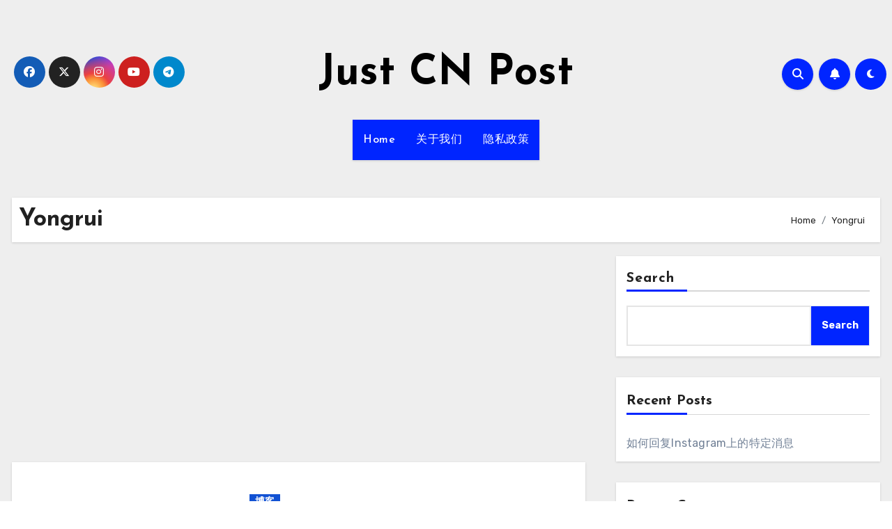

--- FILE ---
content_type: text/html; charset=utf-8
request_url: https://www.google.com/recaptcha/api2/aframe
body_size: 268
content:
<!DOCTYPE HTML><html><head><meta http-equiv="content-type" content="text/html; charset=UTF-8"></head><body><script nonce="bJKZpjyVQHfIaq9-7Yqm2A">/** Anti-fraud and anti-abuse applications only. See google.com/recaptcha */ try{var clients={'sodar':'https://pagead2.googlesyndication.com/pagead/sodar?'};window.addEventListener("message",function(a){try{if(a.source===window.parent){var b=JSON.parse(a.data);var c=clients[b['id']];if(c){var d=document.createElement('img');d.src=c+b['params']+'&rc='+(localStorage.getItem("rc::a")?sessionStorage.getItem("rc::b"):"");window.document.body.appendChild(d);sessionStorage.setItem("rc::e",parseInt(sessionStorage.getItem("rc::e")||0)+1);localStorage.setItem("rc::h",'1767117986624');}}}catch(b){}});window.parent.postMessage("_grecaptcha_ready", "*");}catch(b){}</script></body></html>